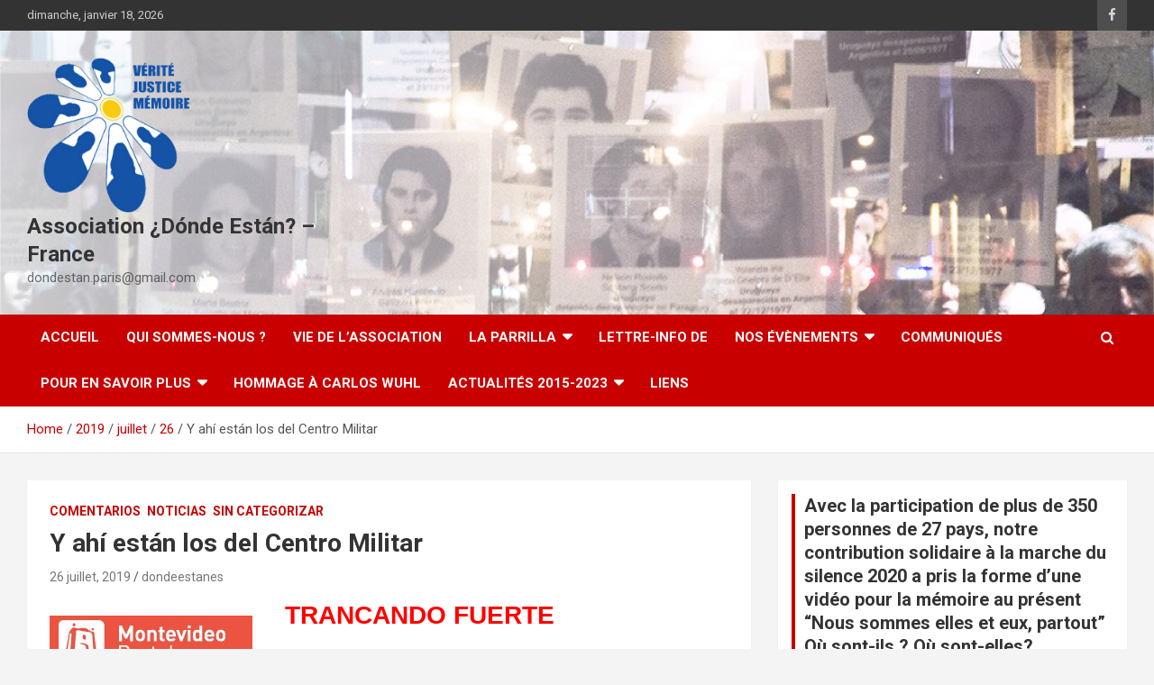

--- FILE ---
content_type: text/html; charset=UTF-8
request_url: https://donde-estan.com/2019/07/26/y-ahi-estan-los-del-centro-militar/
body_size: 11316
content:
<!doctype html>
<html lang="fr-FR">
<head>
	<meta charset="UTF-8">
	<meta name="viewport" content="width=device-width, initial-scale=1, shrink-to-fit=no">
	<link rel="profile" href="https://gmpg.org/xfn/11">

	<title>Y ahí están los del Centro Militar &#8211; Association ¿Dónde Están? – France</title>
<link rel='dns-prefetch' href='//cdn.visitorcounterplugin.com' />
<link rel='dns-prefetch' href='//fonts.googleapis.com' />
<link rel='dns-prefetch' href='//s.w.org' />
<link rel="alternate" type="application/rss+xml" title="Association ¿Dónde Están? – France &raquo; Flux" href="https://donde-estan.com/feed/" />
<link rel="alternate" type="application/rss+xml" title="Association ¿Dónde Están? – France &raquo; Flux des commentaires" href="https://donde-estan.com/comments/feed/" />
<link rel="alternate" type="application/rss+xml" title="Association ¿Dónde Están? – France &raquo; Y ahí están los del Centro Militar Flux des commentaires" href="https://donde-estan.com/2019/07/26/y-ahi-estan-los-del-centro-militar/feed/" />
		<script type="text/javascript">
			window._wpemojiSettings = {"baseUrl":"https:\/\/s.w.org\/images\/core\/emoji\/2.3\/72x72\/","ext":".png","svgUrl":"https:\/\/s.w.org\/images\/core\/emoji\/2.3\/svg\/","svgExt":".svg","source":{"concatemoji":"https:\/\/donde-estan.com\/wp-includes\/js\/wp-emoji-release.min.js?ver=4.8"}};
			!function(a,b,c){function d(a){var b,c,d,e,f=String.fromCharCode;if(!k||!k.fillText)return!1;switch(k.clearRect(0,0,j.width,j.height),k.textBaseline="top",k.font="600 32px Arial",a){case"flag":return k.fillText(f(55356,56826,55356,56819),0,0),b=j.toDataURL(),k.clearRect(0,0,j.width,j.height),k.fillText(f(55356,56826,8203,55356,56819),0,0),c=j.toDataURL(),b===c&&(k.clearRect(0,0,j.width,j.height),k.fillText(f(55356,57332,56128,56423,56128,56418,56128,56421,56128,56430,56128,56423,56128,56447),0,0),b=j.toDataURL(),k.clearRect(0,0,j.width,j.height),k.fillText(f(55356,57332,8203,56128,56423,8203,56128,56418,8203,56128,56421,8203,56128,56430,8203,56128,56423,8203,56128,56447),0,0),c=j.toDataURL(),b!==c);case"emoji4":return k.fillText(f(55358,56794,8205,9794,65039),0,0),d=j.toDataURL(),k.clearRect(0,0,j.width,j.height),k.fillText(f(55358,56794,8203,9794,65039),0,0),e=j.toDataURL(),d!==e}return!1}function e(a){var c=b.createElement("script");c.src=a,c.defer=c.type="text/javascript",b.getElementsByTagName("head")[0].appendChild(c)}var f,g,h,i,j=b.createElement("canvas"),k=j.getContext&&j.getContext("2d");for(i=Array("flag","emoji4"),c.supports={everything:!0,everythingExceptFlag:!0},h=0;h<i.length;h++)c.supports[i[h]]=d(i[h]),c.supports.everything=c.supports.everything&&c.supports[i[h]],"flag"!==i[h]&&(c.supports.everythingExceptFlag=c.supports.everythingExceptFlag&&c.supports[i[h]]);c.supports.everythingExceptFlag=c.supports.everythingExceptFlag&&!c.supports.flag,c.DOMReady=!1,c.readyCallback=function(){c.DOMReady=!0},c.supports.everything||(g=function(){c.readyCallback()},b.addEventListener?(b.addEventListener("DOMContentLoaded",g,!1),a.addEventListener("load",g,!1)):(a.attachEvent("onload",g),b.attachEvent("onreadystatechange",function(){"complete"===b.readyState&&c.readyCallback()})),f=c.source||{},f.concatemoji?e(f.concatemoji):f.wpemoji&&f.twemoji&&(e(f.twemoji),e(f.wpemoji)))}(window,document,window._wpemojiSettings);
		</script>
		<style type="text/css">
img.wp-smiley,
img.emoji {
	display: inline !important;
	border: none !important;
	box-shadow: none !important;
	height: 1em !important;
	width: 1em !important;
	margin: 0 .07em !important;
	vertical-align: -0.1em !important;
	background: none !important;
	padding: 0 !important;
}
</style>
<link rel='stylesheet' id='dashicons-css'  href='https://donde-estan.com/wp-includes/css/dashicons.min.css?ver=4.8' type='text/css' media='all' />
<link rel='stylesheet' id='wp-jquery-ui-dialog-css'  href='https://donde-estan.com/wp-includes/css/jquery-ui-dialog.min.css?ver=4.8' type='text/css' media='all' />
<link rel='stylesheet' id='wpens-style-css'  href='https://donde-estan.com/wp-content/plugins/easy-newsletter-signups//css/wpens-style.css?ver=1.0.4' type='text/css' media='all' />
<link rel='stylesheet' id='rs-plugin-settings-css'  href='https://donde-estan.com/wp-content/plugins/revslider/public/assets/css/settings.css?ver=5.1.6' type='text/css' media='all' />
<style id='rs-plugin-settings-inline-css' type='text/css'>
#rs-demo-id {}
</style>
<link rel='stylesheet' id='bootstrap-style-css'  href='https://donde-estan.com/wp-content/themes/newscard-pro/assets/library/bootstrap/css/bootstrap.min.css?ver=4.0.0' type='text/css' media='all' />
<link rel='stylesheet' id='font-awesome-style-css'  href='https://donde-estan.com/wp-content/themes/newscard-pro/assets/library/font-awesome/css/font-awesome.css?ver=4.8' type='text/css' media='all' />
<link rel='stylesheet' id='newscard-google-fonts-css'  href='//fonts.googleapis.com/css?family=Roboto%3A300%2C300i%2C400%2C400i%2C500%2C500i%2C700%2C700i&#038;ver=4.8' type='text/css' media='all' />
<link rel='stylesheet' id='owl-carousel-css'  href='https://donde-estan.com/wp-content/themes/newscard-pro/assets/library/owl-carousel/owl.carousel.min.css?ver=2.3.4' type='text/css' media='all' />
<link rel='stylesheet' id='newscard-style-css'  href='https://donde-estan.com/wp-content/themes/newscard-pro/style.css?ver=4.8' type='text/css' media='all' />
<link rel='stylesheet' id='WTVCP_custom-frontend-css'  href='https://donde-estan.com/wp-content/plugins/the-visitor-counter/assets/css/custom-frontend.css?ver=4.8' type='text/css' media='all' />
<link rel='stylesheet' id='bsf-Defaults-css'  href='https://donde-estan.com/wp-content/uploads/smile_fonts/Defaults/Defaults.css?ver=4.8' type='text/css' media='all' />
<link rel='stylesheet' id='wps-visitor-style-css'  href='https://donde-estan.com/wp-content/plugins/wps-visitor-counter/styles/css/default.css?ver=2' type='text/css' media='all' />
<script type='text/javascript' src='https://donde-estan.com/wp-includes/js/jquery/jquery.js?ver=1.12.4'></script>
<script type='text/javascript' src='https://donde-estan.com/wp-includes/js/jquery/jquery-migrate.min.js?ver=1.4.1'></script>
<script type='text/javascript'>
/* <![CDATA[ */
var WpEns = {"ajaxurl":"https:\/\/donde-estan.com\/wp-admin\/admin-ajax.php","fname_empty":"Please enter your firstname.","lname_empty":"Please enter your lastname.","email_empty":"Please enter email address.","email_valid":"Please enter valid email address."};
/* ]]> */
</script>
<script type='text/javascript' src='https://donde-estan.com/wp-content/plugins/easy-newsletter-signups//js/wpens-public.js?ver=1.0.4'></script>
<script type='text/javascript' src='https://donde-estan.com/wp-content/plugins/revslider/public/assets/js/jquery.themepunch.tools.min.js?ver=5.1.6'></script>
<script type='text/javascript' src='https://donde-estan.com/wp-content/plugins/revslider/public/assets/js/jquery.themepunch.revolution.min.js?ver=5.1.6'></script>
<!--[if lt IE 9]>
<script type='text/javascript' src='https://donde-estan.com/wp-content/themes/newscard-pro/assets/js/html5.js?ver=3.7.3'></script>
<![endif]-->
<script type='text/javascript'>
/* <![CDATA[ */
var wpspagevisit = {"ajaxurl":"https:\/\/donde-estan.com\/wp-admin\/admin-ajax.php","ajax_nonce":"28f7158ba7"};
/* ]]> */
</script>
<script type='text/javascript' src='https://donde-estan.com/wp-content/plugins/wps-visitor-counter/styles/js/custom.js?ver=1'></script>
<link rel='https://api.w.org/' href='https://donde-estan.com/wp-json/' />
<link rel="EditURI" type="application/rsd+xml" title="RSD" href="https://donde-estan.com/xmlrpc.php?rsd" />
<link rel="wlwmanifest" type="application/wlwmanifest+xml" href="https://donde-estan.com/wp-includes/wlwmanifest.xml" /> 
<link rel='prev' title='Llamado de atención de Amnistía Internacional' href='https://donde-estan.com/2019/07/25/llamado-de-atencion-de-amnistia-internacional/' />
<link rel='next' title='Uruguay y la inversiones norteamericanas' href='https://donde-estan.com/2019/07/26/uruguay-y-la-inversiones-norteamericanas/' />
<meta name="generator" content="WordPress 4.8" />
<link rel="canonical" href="https://donde-estan.com/2019/07/26/y-ahi-estan-los-del-centro-militar/" />
<link rel='shortlink' href='https://donde-estan.com/?p=18504' />
<link rel="alternate" type="application/json+oembed" href="https://donde-estan.com/wp-json/oembed/1.0/embed?url=https%3A%2F%2Fdonde-estan.com%2F2019%2F07%2F26%2Fy-ahi-estan-los-del-centro-militar%2F" />
<link rel="alternate" type="text/xml+oembed" href="https://donde-estan.com/wp-json/oembed/1.0/embed?url=https%3A%2F%2Fdonde-estan.com%2F2019%2F07%2F26%2Fy-ahi-estan-los-del-centro-militar%2F&#038;format=xml" />
<link rel="pingback" href="https://donde-estan.com/xmlrpc.php">
	<style type="text/css">
				@media (min-width: 768px) {
		/* Font Size > Site Title */
			.site-title {
				font-size: 24px;
			}
				}
			</style>

<meta name="generator" content="Powered by WPBakery Page Builder - drag and drop page builder for WordPress."/>
<!--[if lte IE 9]><link rel="stylesheet" type="text/css" href="https://donde-estan.com/wp-content/plugins/js_composer/assets/css/vc_lte_ie9.min.css" media="screen"><![endif]--><meta name="generator" content="Powered by Slider Revolution 5.1.6 - responsive, Mobile-Friendly Slider Plugin for WordPress with comfortable drag and drop interface." />
<link rel="icon" href="https://donde-estan.com/wp-content/uploads/2020/05/donde-estan-logo-150x150.png" sizes="32x32" />
<link rel="icon" href="https://donde-estan.com/wp-content/uploads/2020/05/donde-estan-logo.png" sizes="192x192" />
<link rel="apple-touch-icon-precomposed" href="https://donde-estan.com/wp-content/uploads/2020/05/donde-estan-logo.png" />
<meta name="msapplication-TileImage" content="https://donde-estan.com/wp-content/uploads/2020/05/donde-estan-logo.png" />
		<style type="text/css" id="wp-custom-css">
			/*
Puedes añadir tu propio CSS aquí.

Haz clic en el icono de ayuda de arriba para averiguar más.
*/

.navbar-brand .custom-logo-link {
	display: block;
	width: 50%;
	max-width: 180px;
}

#site-title {
font-weight: normal;
}

#site-title a {
color: #000000;
}

@media (min-width: 768px) {
#site-title {
font-size: 30px;
}
}

#site-title {
font-weight: normal;
}

#site-title a {
color: #000000;
}

@media (min-width: 768px) {
#site-title {
font-size: 30px;
}
}

		</style>
	<noscript><style type="text/css"> .wpb_animate_when_almost_visible { opacity: 1; }</style></noscript></head>

<body data-rsssl=1 class="post-template-default single single-post postid-18504 single-format-standard wp-custom-logo theme-body wpb-js-composer js-comp-ver-5.3 vc_responsive">

<div id="page" class="site">
	<a class="skip-link screen-reader-text" href="#content">Skip to content</a>
	
	<header id="masthead" class="site-header">
					<div class="info-bar infobar-links-on">
				<div class="container">
					<div class="row gutter-10">
						<div class="col col-sm contact-section">
							<div class="date">
								<ul><li>dimanche, janvier 18, 2026</li></ul>
							</div>
						</div><!-- .contact-section -->

													<div class="col-auto social-profiles order-lg-3">
								
		<ul class="clearfix">
							<li><a target="_blank" href="https://www.facebook.com/dondestanfrancia"></a></li>
					</ul>
								</div><!-- .social-profile -->
													<div class="col-md-auto infobar-links order-lg-2">
								<button class="infobar-links-menu-toggle">Responsive Menu</button>
															</div><!-- .infobar-links -->
											</div><!-- .row -->
          		</div><!-- .container -->
        	</div><!-- .infobar -->
        		<nav class="navbar navbar-expand-lg d-block">
			<div class="navbar-head navbar-bg-set header-overlay-light"  style="background-image:url('https://donde-estan.com/wp-content/uploads/2020/05/donde-estan-background.png');">
				<div class="container">
					<div class="row navbar-head-row align-items-center">
						<div class="col-lg-4">
							<div class="site-branding navbar-brand">
								<a href="https://donde-estan.com/" class="custom-logo-link" rel="home" itemprop="url"><img width="444" height="424" src="https://donde-estan.com/wp-content/uploads/2020/05/donde-estan-logo.png" class="custom-logo" alt="Association ¿Dónde Están? – France" itemprop="logo" srcset="https://donde-estan.com/wp-content/uploads/2020/05/donde-estan-logo.png 444w, https://donde-estan.com/wp-content/uploads/2020/05/donde-estan-logo-300x286.png 300w" sizes="(max-width: 444px) 100vw, 444px" /></a>									<h2 class="site-title"><a href="https://donde-estan.com/" rel="home">Association ¿Dónde Están? – France</a></h2>
																	<p class="site-description">dondestan.paris@gmail.com</p>
															</div><!-- .site-branding .navbar-brand -->
						</div>
											</div><!-- .row -->
				</div><!-- .container -->
			</div><!-- .navbar-head -->
			<div class="navigation-bar" id="sticky-navigation-bar">
				<div class="navigation-bar-top">
					<div class="container">
						<button class="navbar-toggler menu-toggle" type="button" data-toggle="collapse" data-target="#navbarCollapse" aria-controls="navbarCollapse" aria-expanded="false" aria-label="Toggle navigation"></button>
						<span class="search-toggle"></span>
					</div><!-- .container -->
					<div class="search-bar">
						<div class="container">
							<div class="search-block off">
								<form action="https://donde-estan.com/" method="get" class="search-form">
	<label class="assistive-text"> Search </label>
	<div class="input-group">
		<input type="search" value="" placeholder="Search" class="form-control s" name="s">
		<div class="input-group-prepend">
			<button class="btn btn-theme">Search</button>
		</div>
	</div>
</form><!-- .search-form -->
							</div><!-- .search-box -->
						</div><!-- .container -->
					</div><!-- .search-bar -->
				</div><!-- .navigation-bar-top -->
				<div class="navbar-main">
					<div class="container">
						<div class="collapse navbar-collapse" id="navbarCollapse">
							<div id="site-navigation" class="main-navigation nav-uppercase" role="navigation">
								<ul class="nav-menu navbar-nav d-lg-block"><li id="menu-item-39072" class="menu-item menu-item-type-custom menu-item-object-custom menu-item-home menu-item-39072"><a href="https://donde-estan.com/">Accueil</a></li>
<li id="menu-item-39325" class="menu-item menu-item-type-taxonomy menu-item-object-category menu-item-39325"><a href="https://donde-estan.com/category/qui-sommes-nous/">Qui sommes-nous ?</a></li>
<li id="menu-item-40305" class="menu-item menu-item-type-taxonomy menu-item-object-category menu-item-40305"><a href="https://donde-estan.com/category/vie-de-lassociation/">Vie de l&#8217;association</a></li>
<li id="menu-item-37850" class="menu-item menu-item-type-post_type menu-item-object-page menu-item-has-children menu-item-37850"><a href="https://donde-estan.com/la-parrilla/">LA PARRILLA</a>
<ul  class="sub-menu">
	<li id="menu-item-40103" class="menu-item menu-item-type-post_type menu-item-object-post menu-item-40103"><a href="https://donde-estan.com/2025/12/09/calendrier-des-parrillas-2026/">Calendrier des Parrillas 2026</a></li>
	<li id="menu-item-39729" class="menu-item menu-item-type-taxonomy menu-item-object-category menu-item-39729"><a href="https://donde-estan.com/category/la-parrilla-1/parrillas-traditionnelles/">Parrillas traditionnelles</a></li>
	<li id="menu-item-39728" class="menu-item menu-item-type-taxonomy menu-item-object-category menu-item-39728"><a href="https://donde-estan.com/category/la-parrilla-1/parrillas-culturelles/">Parrillas culturelles</a></li>
</ul>
</li>
<li id="menu-item-39040" class="menu-item menu-item-type-taxonomy menu-item-object-category menu-item-39040"><a href="https://donde-estan.com/category/info-de/">Lettre-Info DE</a></li>
<li id="menu-item-39644" class="menu-item menu-item-type-taxonomy menu-item-object-category menu-item-has-children menu-item-39644"><a href="https://donde-estan.com/category/nos-evenements/">Nos évènements</a>
<ul  class="sub-menu">
	<li id="menu-item-40593" class="menu-item menu-item-type-taxonomy menu-item-object-category menu-item-40593"><a href="https://donde-estan.com/category/evenements-2025/">Evènements 2025</a></li>
	<li id="menu-item-39757" class="menu-item menu-item-type-taxonomy menu-item-object-category menu-item-39757"><a href="https://donde-estan.com/category/nos-evenements/evenements-2024/">Evènements 2024</a></li>
	<li id="menu-item-39645" class="menu-item menu-item-type-taxonomy menu-item-object-category menu-item-39645"><a href="https://donde-estan.com/category/nos-evenements/50-ans/">50 ans du coup d&#8217;état -Evènements 2023</a></li>
	<li id="menu-item-39646" class="menu-item menu-item-type-taxonomy menu-item-object-category menu-item-39646"><a href="https://donde-estan.com/category/nos-evenements/hommage-louis-joinet/">Hommage à Louis Joinet</a></li>
	<li id="menu-item-37946" class="menu-item menu-item-type-post_type menu-item-object-page menu-item-37946"><a href="https://donde-estan.com/nuestras-actividades/">Evenements 2015-2022</a></li>
</ul>
</li>
<li id="menu-item-39846" class="menu-item menu-item-type-taxonomy menu-item-object-category menu-item-39846"><a href="https://donde-estan.com/category/communiques/">Communiqués</a></li>
<li id="menu-item-39982" class="menu-item menu-item-type-post_type menu-item-object-page menu-item-has-children menu-item-39982"><a href="https://donde-estan.com/quelques-reperes-chronologiques-de-lhistoire-recente-en-uruguay/">Pour en savoir plus</a>
<ul  class="sub-menu">
	<li id="menu-item-40310" class="menu-item menu-item-type-post_type menu-item-object-page menu-item-40310"><a href="https://donde-estan.com/quelques-reperes-chronologiques-de-lhistoire-recente-en-uruguay-2/">Repères chronologiques</a></li>
	<li id="menu-item-39732" class="menu-item menu-item-type-taxonomy menu-item-object-category menu-item-39732"><a href="https://donde-estan.com/category/presse-en-francais/">Presse en Français</a></li>
	<li id="menu-item-40722" class="menu-item menu-item-type-taxonomy menu-item-object-category menu-item-40722"><a href="https://donde-estan.com/category/arts-memoire/">Arts et mémoire</a></li>
	<li id="menu-item-37847" class="menu-item menu-item-type-post_type menu-item-object-page menu-item-37847"><a href="https://donde-estan.com/seccion-de-bibliografia-sobre-la-dictadura-1973-1985/">Bibliographie dictature 1973-1985</a></li>
</ul>
</li>
<li id="menu-item-39328" class="menu-item menu-item-type-post_type menu-item-object-post menu-item-39328"><a href="https://donde-estan.com/2024/04/11/carlos-wuhl/">Hommage à Carlos Wuhl</a></li>
<li id="menu-item-1181" class="menu-item menu-item-type-taxonomy menu-item-object-category current-post-ancestor current-menu-parent current-post-parent menu-item-has-children menu-item-1181"><a href="https://donde-estan.com/category/noticias/">Actualités 2015-2023</a>
<ul  class="sub-menu">
	<li id="menu-item-37851" class="menu-item menu-item-type-taxonomy menu-item-object-category current-post-ancestor current-menu-parent current-post-parent menu-item-37851"><a href="https://donde-estan.com/category/comentarios/">COMENTARIOS</a></li>
	<li id="menu-item-1179" class="menu-item menu-item-type-taxonomy menu-item-object-category menu-item-1179"><a href="https://donde-estan.com/category/comunicados/">COMUNICADOS</a></li>
	<li id="menu-item-37852" class="menu-item menu-item-type-taxonomy menu-item-object-category menu-item-37852"><a href="https://donde-estan.com/category/de-la-historia/">DE LA HISTORIA</a></li>
	<li id="menu-item-1180" class="menu-item menu-item-type-taxonomy menu-item-object-category menu-item-1180"><a href="https://donde-estan.com/category/documentos/">DOCUMENTOS</a></li>
	<li id="menu-item-1182" class="menu-item menu-item-type-taxonomy menu-item-object-category menu-item-1182"><a href="https://donde-estan.com/category/testimonios/">TESTIMONIOS</a></li>
</ul>
</li>
<li id="menu-item-37848" class="menu-item menu-item-type-post_type menu-item-object-page menu-item-37848"><a href="https://donde-estan.com/enlaces/">Liens</a></li>
</ul>							</div><!-- #site-navigation .main-navigation -->
						</div><!-- .navbar-collapse -->
						<div class="nav-search">
							<span class="search-toggle"></span>
						</div><!-- .nav-search -->
					</div><!-- .container -->
				</div><!-- .navbar-main -->
			</div><!-- .navigation-bar -->
		</nav><!-- .navbar -->

		
		
					<div id="breadcrumb">
				<div class="container">
					<div role="navigation" aria-label="Breadcrumbs" class="breadcrumb-trail breadcrumbs" itemprop="breadcrumb"><ul class="trail-items" itemscope itemtype="http://schema.org/BreadcrumbList"><meta name="numberOfItems" content="5" /><meta name="itemListOrder" content="Ascending" /><li itemprop="itemListElement" itemscope itemtype="http://schema.org/ListItem" class="trail-item trail-begin"><a href="https://donde-estan.com/" rel="home" itemprop="item"><span itemprop="name">Home</span></a><meta itemprop="position" content="1" /></li><li itemprop="itemListElement" itemscope itemtype="http://schema.org/ListItem" class="trail-item"><a href="https://donde-estan.com/2019/" itemprop="item"><span itemprop="name">2019</span></a><meta itemprop="position" content="2" /></li><li itemprop="itemListElement" itemscope itemtype="http://schema.org/ListItem" class="trail-item"><a href="https://donde-estan.com/2019/07/" itemprop="item"><span itemprop="name">juillet</span></a><meta itemprop="position" content="3" /></li><li itemprop="itemListElement" itemscope itemtype="http://schema.org/ListItem" class="trail-item"><a href="https://donde-estan.com/2019/07/26/" itemprop="item"><span itemprop="name">26</span></a><meta itemprop="position" content="4" /></li><li itemprop="itemListElement" itemscope itemtype="http://schema.org/ListItem" class="trail-item trail-end"><span itemprop="name">Y ahí están los del Centro Militar</span><meta itemprop="position" content="5" /></li></ul></div>				</div>
			</div><!-- .breadcrumb -->
			</header><!-- #masthead -->
	<div id="content" class="site-content ">
		<div class="container">
							<div class="row justify-content-center site-content-row">
			<div id="primary" class="col-lg-8 content-area">		<main id="main" class="site-main">

				<div class="post-18504 post type-post status-publish format-standard hentry category-comentarios category-noticias category-sin-categorizar">

		
			<div class="entry-meta category-meta">
				<div class="cat-links">
				<a class="cat-links-5" href="https://donde-estan.com/category/comentarios/">Comentarios</a>
			
				<a class="cat-links-3" href="https://donde-estan.com/category/noticias/">Noticias</a>
			
				<a class="cat-links-1" href="https://donde-estan.com/category/sin-categorizar/">Sin categorizar</a>
			</div>
			</div><!-- .entry-meta -->

		
					<header class="entry-header">
				<h1 class="entry-title">Y ahí están los del Centro Militar</h1>
									<div class="entry-meta">
						<div class="date"><a href="https://donde-estan.com/2019/07/26/y-ahi-estan-los-del-centro-militar/" title="Y ahí están los del Centro Militar">26 juillet, 2019</a> </div> <div class="by-author vcard author"><a href="https://donde-estan.com/author/dondeestanes/">dondeestanes</a> </div>											</div><!-- .entry-meta -->
								</header>
		
			<div class="entry-content">
				<p><img class="size-full wp-image-16724 alignleft" src="https://donde-estan.com/wp-content/uploads/2019/04/logoportal.gif" alt="" width="225" height="61" /><span style="font-family: arial, helvetica, sans-serif; font-size: 28px; color: #ff0000;">  <strong>TRANCANDO FUERTE</strong></span></p>
<p style="text-align: center;"><span style="font-family: impact, sans-serif; font-size: 60px; color: #800000;">Centro Militar considera </span></p>
<p style="text-align: center;"><span style="font-family: impact, sans-serif; font-size: 60px; color: #800000;">“deplorable” e “irresponsable” </span></p>
<p style="text-align: center;"><span style="font-family: impact, sans-serif; font-size: 60px; color: #800000;">reforma de la Ley Orgánica Militar</span></p>
<p><img class="size-large wp-image-18507 aligncenter" src="https://donde-estan.com/wp-content/uploads/2019/07/centromilitar-1024x561.jpg" alt="" width="1024" height="561" srcset="https://donde-estan.com/wp-content/uploads/2019/07/centromilitar-1024x561.jpg 1024w, https://donde-estan.com/wp-content/uploads/2019/07/centromilitar-300x164.jpg 300w, https://donde-estan.com/wp-content/uploads/2019/07/centromilitar-768x421.jpg 768w, https://donde-estan.com/wp-content/uploads/2019/07/centromilitar-600x329.jpg 600w" sizes="(max-width: 1024px) 100vw, 1024px" /></p>
<p><span style="font-family: 'arial black', sans-serif; font-size: 24px; color: #808080;"><strong>“Es una muestra notoria del desconocimiento de la realidad profesional del factor militar que domina a este gobierno y a sus ocasionales socios políticos”, señalaron en un comunicado.</strong></span></p>
<p><span style="font-family: 'arial black', sans-serif; font-size: 12px;"><strong>25.07.2019 </strong></span></p>
<p><span style="font-family: arial, helvetica, sans-serif; font-size: 20px;"><a href="https://www.montevideo.com.uy/Noticias/Con-los-votos-del-Frente-Amplio-y-el-PI-se-aprobo-la-reforma-de-la-ley-organica-militar-uc724425">En la jornada del pasado martes 16 de julio, el Senado sancionó la ley orgánica militar con los votos del Frente Amplio y el Partido Independiente, y de esta forma se modificó el viejo texto, que regía desde 1974.<br />
 </a></span></p>
<p><span style="font-family: arial, helvetica, sans-serif; font-size: 20px;">La nueva ley, que deberá ser promulgada por el Poder Ejecutivo, deroga la &#8220;obediencia debida&#8221;, por lo que los militares no estarán &#8220;obligados&#8221; a seguir órdenes que estén por fuera de la ley y la Constitución.</span></p>
<p><span style="font-family: arial, helvetica, sans-serif; font-size: 20px;">A través de un comunicado emitido en la mañana de este jueves la Comisión Directiva del Centro Militar entiende que el texto de la Ley Orgánica de las Fuerzas Armadas &#8220;es una muestra notoria del desconocimiento de la realidad profesional del factor militar que domina a este gobierno y a sus ocasionales socios políticos&#8221;.</span></p>
<p><span style="font-family: arial, helvetica, sans-serif; font-size: 20px;">&#8220;El contenido de esa pieza presenta graves inconsistencias y favorece la generación de problemas sin innovar positivamente en ningún aspecto medular&#8221;, agrega el texto.</span></p>
<p><span style="font-family: arial, helvetica, sans-serif; font-size: 20px;">Desde el Centro Militar consideran que en la redacción de la ley &#8220;prevalecieron más los prejuicios, la ignorancia de la realidad y en algunos casos un espíritu de encono hacia las Fuerzas Armadas, que una sincera voluntad de establecer pautas imparciales para fijar seriamente el encuadre y el normal desenvolvimiento de las tareas inherentes a la esfera militar&#8221;.</span></p>
<p><span style="font-family: arial, helvetica, sans-serif; font-size: 20px;">El Centro Militar espera &#8220;que se promueva cuanto antes la revisión crítica de esta ley con vistas a derogarla, y permitir un tratamiento que debe contar necesariamente con el concurso de las consideraciones técnico-profesionales de las propias Fuerzas Armadas&#8221;.</span></p>
<p><span style="font-family: arial, helvetica, sans-serif; font-size: 20px;">Además, llevan a cabo una crítica de varios puntos y artículos que fueron modificados.</span></p>
<p><span style="font-family: arial, helvetica, sans-serif; font-size: 20px;">En primer lugar, con respecto al ascenso solo por vacantes reales (art. 96), consideran que &#8220;producirá un envejecimiento en los diferentes grados. Se disminuye notoriamente la necesaria movilidad ascendente, lo que repercute también en las previsiones que deben realizar las Escuelas de Formación de Oficiales para el ingreso de alumnos&#8221;.</span></p>
<p><span style="font-family: arial, helvetica, sans-serif; font-size: 20px;">Por otra parte, creen que &#8220;podría llevar a la baja del militar (despido), por causas ajenas a su voluntad, por ejemplo, por permanecer en su grado más allá del tiempo máximo de permanencia en el mismo, según se indica en el art. 109 del proyecto&#8221;.</span></p>
<p><span style="font-family: arial, helvetica, sans-serif; font-size: 20px;">Con respecto a la afectación del régimen sancionatorio, señalan que &#8220;las sanciones disciplinarias son un acto del servicio para reafirmar la disciplina&#8221;.</span></p>
<p><span style="font-family: arial, helvetica, sans-serif; font-size: 20px;">&#8220;El mismo art. 128, más adelante, establece que por la naturaleza de los hechos o de la entidad de la sanción, corresponde conferir la oportunidad de presentar sus descargos y articular su defensa en forma previa a la eventual sanción&#8221;, añade el texto.</span></p>
<p><span style="font-family: arial, helvetica, sans-serif; font-size: 20px;">Según el Centro Militar ambos conceptos &#8220;se encuentran en contradicción porque en el ámbito de las faltas, estas deben ser sancionadas de inmediato, mientras que la evaluación de su gravedad para indicar el alcance de la sanción es una instancia posterior&#8221;.</span></p>
<p><span style="font-family: arial, helvetica, sans-serif; font-size: 20px;">Por otro lado, sobre la eliminación de los Tribunales de Honor (art. 145) y creación de Tribunales de Ética y Conducta Militar (art. 149) consideran que &#8220;carece de justificación sustentable&#8221;.</span></p>
<p><span style="font-family: arial, helvetica, sans-serif; font-size: 20px;">&#8220;La Constitución de la Republica establece a texto expreso en su artículo 7, el derecho de sus habitantes a ser protegidos en su honor, entre otras condiciones sustantivas como la vida, la libertad, la seguridad, el trabajo y la propiedad&#8221;, explican desde el Centro Militar.</span></p>
<p><span style="font-family: arial, helvetica, sans-serif; font-size: 20px;">Además, desde el Centro Militar consideran que dichas modificaciones ocurren &#8220;en instancias de año electoral&#8221;, donde &#8220;el apuro por aprobar este mal texto pudo más que el sentido de responsabilidad institucional que debería prevalecer a la hora de tratar asuntos, que, por su índole y gravitación, no pueden ser considerados como meras prendas de la propaganda política&#8221;.</span></p>
<p><span style="font-family: arial, helvetica, sans-serif; font-size: 20px;">&#8220;Deploramos por irresponsable, y por fuera de tono y de lugar, esta errónea desviación de los deberes institucionales en los que ha incurrido la momentánea mayoría del Parlamento&#8221;, agregaron.</span></p>
<p><span style="font-family: arial, helvetica, sans-serif; font-size: 20px;">Por último, creen que &#8220;el país debe superar si verdaderamente quiere avanzar y no postrarse en los pleitos y revanchismos del pasado&#8221;.</span></p>
<p><span style="font-family: arial, helvetica, sans-serif; font-size: 20px;">Montevideo Portal</span></p>
<p>&nbsp;</p>
			</div><!-- .entry-content -->

			</div><!-- .post-18504 -->

	<nav class="navigation post-navigation" role="navigation">
		<h2 class="screen-reader-text">Navigation de l’article</h2>
		<div class="nav-links"><div class="nav-previous"><a href="https://donde-estan.com/2019/07/25/llamado-de-atencion-de-amnistia-internacional/" rel="prev">Llamado de atención de Amnistía Internacional</a></div><div class="nav-next"><a href="https://donde-estan.com/2019/07/26/uruguay-y-la-inversiones-norteamericanas/" rel="next">Uruguay y la inversiones norteamericanas</a></div></div>
	</nav>
<div id="comments" class="comments-area">

		<div id="respond" class="comment-respond">
		<h3 id="reply-title" class="comment-reply-title">Laisser un commentaire <small><a rel="nofollow" id="cancel-comment-reply-link" href="/2019/07/26/y-ahi-estan-los-del-centro-militar/#respond" style="display:none;">Annuler la réponse.</a></small></h3>			<form action="https://donde-estan.com/wp-comments-post.php" method="post" id="commentform" class="comment-form" novalidate>
				<p class="comment-notes"><span id="email-notes">Votre adresse de messagerie ne sera pas publiée.</span> Les champs obligatoires sont indiqués avec <span class="required">*</span></p><p class="comment-form-comment"><label for="comment">Commentaire</label> <textarea id="comment" name="comment" cols="45" rows="8" maxlength="65525" aria-required="true" required="required"></textarea></p><p class="comment-form-author"><label for="author">Nom <span class="required">*</span></label> <input id="author" name="author" type="text" value="" size="30" maxlength="245" aria-required='true' required='required' /></p>
<p class="comment-form-email"><label for="email">Adresse de messagerie <span class="required">*</span></label> <input id="email" name="email" type="email" value="" size="30" maxlength="100" aria-describedby="email-notes" aria-required='true' required='required' /></p>
<p class="comment-form-url"><label for="url">Site web</label> <input id="url" name="url" type="url" value="" size="30" maxlength="200" /></p>
<p class="form-submit"><input name="submit" type="submit" id="submit" class="submit" value="Laisser un commentaire" /> <input type='hidden' name='comment_post_ID' value='18504' id='comment_post_ID' />
<input type='hidden' name='comment_parent' id='comment_parent' value='0' />
</p><p style="display: none;"><input type="hidden" id="akismet_comment_nonce" name="akismet_comment_nonce" value="cb7363122e" /></p><input type="hidden" id="ak_js" name="ak_js" value="8"/><textarea name="ak_hp_textarea" cols="45" rows="8" maxlength="100" style="display: none !important;"></textarea>			</form>
			</div><!-- #respond -->
	<p class="akismet_comment_form_privacy_notice">Ce site utilise Akismet pour réduire les indésirables. <a href="https://akismet.com/privacy/" target="_blank" rel="nofollow noopener">En savoir plus sur comment les données de vos commentaires sont utilisées</a>.</p>
</div><!-- #comments -->

		</main><!-- #main -->
	</div><!-- #primary -->


<aside id="secondary" class="col-lg-4 widget-area" role="complementary">
	<div class="sticky-sidebar">
		<section id="media_video-4" class="widget widget_media_video"><h3 class="widget-title">Avec la participation de plus de 350 personnes de 27 pays, notre contribution solidaire à la marche du silence 2020 a pris la forme d&#8217;une vidéo pour la mémoire au présent &#8220;Nous sommes elles et eux, partout&#8221; Où sont-ils ? Où sont-elles? #marchadelsilencio2020 #marchadelsilenciopresente #entodosladossomosellos</h3><div style="width:100%;" class="wp-video"><!--[if lt IE 9]><script>document.createElement('video');</script><![endif]-->
<video class="wp-video-shortcode" id="video-18504-1" preload="metadata" controls="controls"><source type="video/youtube" src="https://youtu.be/vs-zRkGejBE?loop=0&#038;_=1" /><a href="https://youtu.be/vs-zRkGejBE?loop=0">https://youtu.be/vs-zRkGejBE?loop=0</a></video></div></section><section id="archives-3" class="widget widget_archive"><h3 class="widget-title">Archives</h3>		<label class="screen-reader-text" for="archives-dropdown-3">Archives</label>
		<select id="archives-dropdown-3" name="archive-dropdown" onchange='document.location.href=this.options[this.selectedIndex].value;'>
			
			<option value="">Sélectionner un mois</option>
				<option value='https://donde-estan.com/2026/01/'> janvier 2026 &nbsp;(5)</option>
	<option value='https://donde-estan.com/2025/12/'> décembre 2025 &nbsp;(8)</option>
	<option value='https://donde-estan.com/2025/11/'> novembre 2025 &nbsp;(5)</option>
	<option value='https://donde-estan.com/2025/10/'> octobre 2025 &nbsp;(2)</option>
	<option value='https://donde-estan.com/2025/09/'> septembre 2025 &nbsp;(5)</option>
	<option value='https://donde-estan.com/2025/08/'> août 2025 &nbsp;(6)</option>
	<option value='https://donde-estan.com/2025/07/'> juillet 2025 &nbsp;(1)</option>
	<option value='https://donde-estan.com/2025/06/'> juin 2025 &nbsp;(3)</option>
	<option value='https://donde-estan.com/2025/05/'> mai 2025 &nbsp;(8)</option>
	<option value='https://donde-estan.com/2025/04/'> avril 2025 &nbsp;(5)</option>
	<option value='https://donde-estan.com/2025/03/'> mars 2025 &nbsp;(8)</option>
	<option value='https://donde-estan.com/2025/02/'> février 2025 &nbsp;(2)</option>
	<option value='https://donde-estan.com/2025/01/'> janvier 2025 &nbsp;(4)</option>
	<option value='https://donde-estan.com/2024/12/'> décembre 2024 &nbsp;(2)</option>
	<option value='https://donde-estan.com/2024/11/'> novembre 2024 &nbsp;(5)</option>
	<option value='https://donde-estan.com/2024/10/'> octobre 2024 &nbsp;(3)</option>
	<option value='https://donde-estan.com/2024/09/'> septembre 2024 &nbsp;(6)</option>
	<option value='https://donde-estan.com/2024/08/'> août 2024 &nbsp;(1)</option>
	<option value='https://donde-estan.com/2024/07/'> juillet 2024 &nbsp;(1)</option>
	<option value='https://donde-estan.com/2024/06/'> juin 2024 &nbsp;(1)</option>
	<option value='https://donde-estan.com/2024/05/'> mai 2024 &nbsp;(6)</option>
	<option value='https://donde-estan.com/2024/04/'> avril 2024 &nbsp;(5)</option>
	<option value='https://donde-estan.com/2024/03/'> mars 2024 &nbsp;(1)</option>
	<option value='https://donde-estan.com/2024/01/'> janvier 2024 &nbsp;(1)</option>
	<option value='https://donde-estan.com/2023/11/'> novembre 2023 &nbsp;(2)</option>
	<option value='https://donde-estan.com/2023/10/'> octobre 2023 &nbsp;(4)</option>
	<option value='https://donde-estan.com/2023/09/'> septembre 2023 &nbsp;(2)</option>
	<option value='https://donde-estan.com/2023/08/'> août 2023 &nbsp;(2)</option>
	<option value='https://donde-estan.com/2023/07/'> juillet 2023 &nbsp;(3)</option>
	<option value='https://donde-estan.com/2023/06/'> juin 2023 &nbsp;(9)</option>
	<option value='https://donde-estan.com/2023/05/'> mai 2023 &nbsp;(3)</option>
	<option value='https://donde-estan.com/2023/04/'> avril 2023 &nbsp;(2)</option>
	<option value='https://donde-estan.com/2023/03/'> mars 2023 &nbsp;(3)</option>
	<option value='https://donde-estan.com/2023/02/'> février 2023 &nbsp;(3)</option>
	<option value='https://donde-estan.com/2023/01/'> janvier 2023 &nbsp;(1)</option>
	<option value='https://donde-estan.com/2022/12/'> décembre 2022 &nbsp;(1)</option>
	<option value='https://donde-estan.com/2022/11/'> novembre 2022 &nbsp;(4)</option>
	<option value='https://donde-estan.com/2022/10/'> octobre 2022 &nbsp;(1)</option>
	<option value='https://donde-estan.com/2022/09/'> septembre 2022 &nbsp;(1)</option>
	<option value='https://donde-estan.com/2022/08/'> août 2022 &nbsp;(1)</option>
	<option value='https://donde-estan.com/2022/07/'> juillet 2022 &nbsp;(35)</option>
	<option value='https://donde-estan.com/2022/06/'> juin 2022 &nbsp;(28)</option>
	<option value='https://donde-estan.com/2022/05/'> mai 2022 &nbsp;(29)</option>
	<option value='https://donde-estan.com/2022/04/'> avril 2022 &nbsp;(24)</option>
	<option value='https://donde-estan.com/2022/03/'> mars 2022 &nbsp;(36)</option>
	<option value='https://donde-estan.com/2022/02/'> février 2022 &nbsp;(33)</option>
	<option value='https://donde-estan.com/2022/01/'> janvier 2022 &nbsp;(35)</option>
	<option value='https://donde-estan.com/2021/12/'> décembre 2021 &nbsp;(43)</option>
	<option value='https://donde-estan.com/2021/11/'> novembre 2021 &nbsp;(41)</option>
	<option value='https://donde-estan.com/2021/10/'> octobre 2021 &nbsp;(36)</option>
	<option value='https://donde-estan.com/2021/09/'> septembre 2021 &nbsp;(21)</option>
	<option value='https://donde-estan.com/2021/08/'> août 2021 &nbsp;(45)</option>
	<option value='https://donde-estan.com/2021/07/'> juillet 2021 &nbsp;(50)</option>
	<option value='https://donde-estan.com/2021/06/'> juin 2021 &nbsp;(31)</option>
	<option value='https://donde-estan.com/2021/05/'> mai 2021 &nbsp;(43)</option>
	<option value='https://donde-estan.com/2021/04/'> avril 2021 &nbsp;(32)</option>
	<option value='https://donde-estan.com/2021/03/'> mars 2021 &nbsp;(6)</option>
	<option value='https://donde-estan.com/2021/02/'> février 2021 &nbsp;(3)</option>
	<option value='https://donde-estan.com/2021/01/'> janvier 2021 &nbsp;(7)</option>
	<option value='https://donde-estan.com/2020/12/'> décembre 2020 &nbsp;(22)</option>
	<option value='https://donde-estan.com/2020/11/'> novembre 2020 &nbsp;(41)</option>
	<option value='https://donde-estan.com/2020/10/'> octobre 2020 &nbsp;(59)</option>
	<option value='https://donde-estan.com/2020/09/'> septembre 2020 &nbsp;(45)</option>
	<option value='https://donde-estan.com/2020/08/'> août 2020 &nbsp;(55)</option>
	<option value='https://donde-estan.com/2020/07/'> juillet 2020 &nbsp;(48)</option>
	<option value='https://donde-estan.com/2020/06/'> juin 2020 &nbsp;(61)</option>
	<option value='https://donde-estan.com/2020/05/'> mai 2020 &nbsp;(65)</option>
	<option value='https://donde-estan.com/2020/04/'> avril 2020 &nbsp;(44)</option>
	<option value='https://donde-estan.com/2020/03/'> mars 2020 &nbsp;(38)</option>
	<option value='https://donde-estan.com/2020/02/'> février 2020 &nbsp;(50)</option>
	<option value='https://donde-estan.com/2020/01/'> janvier 2020 &nbsp;(44)</option>
	<option value='https://donde-estan.com/2019/12/'> décembre 2019 &nbsp;(34)</option>
	<option value='https://donde-estan.com/2019/11/'> novembre 2019 &nbsp;(18)</option>
	<option value='https://donde-estan.com/2019/10/'> octobre 2019 &nbsp;(24)</option>
	<option value='https://donde-estan.com/2019/09/'> septembre 2019 &nbsp;(22)</option>
	<option value='https://donde-estan.com/2019/08/'> août 2019 &nbsp;(22)</option>
	<option value='https://donde-estan.com/2019/07/'> juillet 2019 &nbsp;(38)</option>
	<option value='https://donde-estan.com/2019/06/'> juin 2019 &nbsp;(29)</option>
	<option value='https://donde-estan.com/2019/05/'> mai 2019 &nbsp;(45)</option>
	<option value='https://donde-estan.com/2019/04/'> avril 2019 &nbsp;(30)</option>
	<option value='https://donde-estan.com/2019/03/'> mars 2019 &nbsp;(39)</option>
	<option value='https://donde-estan.com/2019/02/'> février 2019 &nbsp;(19)</option>
	<option value='https://donde-estan.com/2019/01/'> janvier 2019 &nbsp;(22)</option>
	<option value='https://donde-estan.com/2018/12/'> décembre 2018 &nbsp;(32)</option>
	<option value='https://donde-estan.com/2018/11/'> novembre 2018 &nbsp;(39)</option>
	<option value='https://donde-estan.com/2018/10/'> octobre 2018 &nbsp;(35)</option>
	<option value='https://donde-estan.com/2018/09/'> septembre 2018 &nbsp;(35)</option>
	<option value='https://donde-estan.com/2018/08/'> août 2018 &nbsp;(36)</option>
	<option value='https://donde-estan.com/2018/07/'> juillet 2018 &nbsp;(34)</option>
	<option value='https://donde-estan.com/2018/06/'> juin 2018 &nbsp;(37)</option>
	<option value='https://donde-estan.com/2018/05/'> mai 2018 &nbsp;(39)</option>
	<option value='https://donde-estan.com/2018/04/'> avril 2018 &nbsp;(34)</option>
	<option value='https://donde-estan.com/2018/03/'> mars 2018 &nbsp;(46)</option>
	<option value='https://donde-estan.com/2018/02/'> février 2018 &nbsp;(32)</option>
	<option value='https://donde-estan.com/2018/01/'> janvier 2018 &nbsp;(23)</option>
	<option value='https://donde-estan.com/2017/12/'> décembre 2017 &nbsp;(31)</option>
	<option value='https://donde-estan.com/2017/11/'> novembre 2017 &nbsp;(41)</option>
	<option value='https://donde-estan.com/2017/10/'> octobre 2017 &nbsp;(48)</option>
	<option value='https://donde-estan.com/2017/09/'> septembre 2017 &nbsp;(49)</option>
	<option value='https://donde-estan.com/2017/08/'> août 2017 &nbsp;(49)</option>
	<option value='https://donde-estan.com/2017/07/'> juillet 2017 &nbsp;(36)</option>
	<option value='https://donde-estan.com/2017/06/'> juin 2017 &nbsp;(49)</option>
	<option value='https://donde-estan.com/2017/05/'> mai 2017 &nbsp;(44)</option>
	<option value='https://donde-estan.com/2017/04/'> avril 2017 &nbsp;(31)</option>
	<option value='https://donde-estan.com/2017/03/'> mars 2017 &nbsp;(32)</option>
	<option value='https://donde-estan.com/2017/02/'> février 2017 &nbsp;(42)</option>
	<option value='https://donde-estan.com/2017/01/'> janvier 2017 &nbsp;(36)</option>
	<option value='https://donde-estan.com/2016/12/'> décembre 2016 &nbsp;(57)</option>
	<option value='https://donde-estan.com/2016/11/'> novembre 2016 &nbsp;(39)</option>
	<option value='https://donde-estan.com/2016/10/'> octobre 2016 &nbsp;(51)</option>
	<option value='https://donde-estan.com/2016/09/'> septembre 2016 &nbsp;(42)</option>
	<option value='https://donde-estan.com/2016/08/'> août 2016 &nbsp;(49)</option>
	<option value='https://donde-estan.com/2016/07/'> juillet 2016 &nbsp;(38)</option>
	<option value='https://donde-estan.com/2016/06/'> juin 2016 &nbsp;(41)</option>
	<option value='https://donde-estan.com/2016/05/'> mai 2016 &nbsp;(48)</option>
	<option value='https://donde-estan.com/2016/04/'> avril 2016 &nbsp;(44)</option>
	<option value='https://donde-estan.com/2016/03/'> mars 2016 &nbsp;(51)</option>
	<option value='https://donde-estan.com/2016/02/'> février 2016 &nbsp;(68)</option>
	<option value='https://donde-estan.com/2016/01/'> janvier 2016 &nbsp;(48)</option>
	<option value='https://donde-estan.com/2015/12/'> décembre 2015 &nbsp;(14)</option>
	<option value='https://donde-estan.com/2015/09/'> septembre 2015 &nbsp;(1)</option>
	<option value='https://donde-estan.com/2015/05/'> mai 2015 &nbsp;(1)</option>

		</select>
		</section><section id="text-6" class="widget widget_text">			<div class="textwidget"><p>En savoir plus sur notre page <a href="https://www.facebook.com/dondestanfrancia" target="_blank" rel="noopener">Facebook</a></p>
<p><em>Merci de liker et de partager pour contribuer à la lutte✊</em></p>
</div>
		</section>	
	
		

	
		
										
	
				
			
	<div id='mvcwid'style='text-align: center; color: #000000;'><h3 class='wps_visitor_title'>Visitantes</h3><div id="wpsvccount"><img src='https://donde-estan.com/wp-content/plugins/wps-visitor-counter/styles/image/crochet/2.gif' alt='2'><img src='https://donde-estan.com/wp-content/plugins/wps-visitor-counter/styles/image/crochet/6.gif' alt='6'><img src='https://donde-estan.com/wp-content/plugins/wps-visitor-counter/styles/image/crochet/1.gif' alt='1'><img src='https://donde-estan.com/wp-content/plugins/wps-visitor-counter/styles/image/crochet/5.gif' alt='5'><img src='https://donde-estan.com/wp-content/plugins/wps-visitor-counter/styles/image/crochet/5.gif' alt='5'><img src='https://donde-estan.com/wp-content/plugins/wps-visitor-counter/styles/image/crochet/7.gif' alt='7'></div>
	<div id="wpsvctable"></div></div>	</div><!-- .sticky-sidebar -->
</aside><!-- #secondary -->
					</div><!-- row -->
		</div><!-- .container -->
	</div><!-- #content .site-content-->
			<footer id="colophon" class="site-footer" role="contentinfo">
			
			
							<div class="site-info">
					<div class="container">
						<div class="row">
															<div class="col-12 ml-auto">
									<div class="social-profiles">
										
		<ul class="clearfix">
							<li><a target="_blank" href="https://www.facebook.com/dondestanfrancia"></a></li>
					</ul>
										</div>
								</div>
															<div class="copyright col-12">
																			<div class="theme-link">
											Copyright &copy; 2026 <a href="https://donde-estan.com/" title="Association ¿Dónde Están? – France" >Association ¿Dónde Están? – France</a></div>										<div class="custom-content">
											Desarollado por TIMMPI.										</div><!-- .custom-content -->
																	</div><!-- .copyright -->
													</div><!-- .row -->
					</div><!-- .container -->
				</div><!-- .site-info -->
					</footer><!-- #colophon -->
		<div class="back-to-top"><a title="Go to Top" href="#masthead"></a></div>
</div><!-- #page -->

<link rel='stylesheet' id='mediaelement-css'  href='https://donde-estan.com/wp-includes/js/mediaelement/mediaelementplayer.min.css?ver=2.22.0' type='text/css' media='all' />
<link rel='stylesheet' id='wp-mediaelement-css'  href='https://donde-estan.com/wp-includes/js/mediaelement/wp-mediaelement.min.css?ver=4.8' type='text/css' media='all' />
<script type='text/javascript' src='https://donde-estan.com/wp-includes/js/jquery/ui/core.min.js?ver=1.11.4'></script>
<script type='text/javascript' src='https://donde-estan.com/wp-includes/js/jquery/ui/widget.min.js?ver=1.11.4'></script>
<script type='text/javascript' src='https://donde-estan.com/wp-includes/js/jquery/ui/mouse.min.js?ver=1.11.4'></script>
<script type='text/javascript' src='https://donde-estan.com/wp-includes/js/jquery/ui/resizable.min.js?ver=1.11.4'></script>
<script type='text/javascript' src='https://donde-estan.com/wp-includes/js/jquery/ui/draggable.min.js?ver=1.11.4'></script>
<script type='text/javascript' src='https://donde-estan.com/wp-includes/js/jquery/ui/button.min.js?ver=1.11.4'></script>
<script type='text/javascript' src='https://donde-estan.com/wp-includes/js/jquery/ui/position.min.js?ver=1.11.4'></script>
<script type='text/javascript' src='https://donde-estan.com/wp-includes/js/jquery/ui/dialog.min.js?ver=1.11.4'></script>
<script type='text/javascript' src='https://donde-estan.com/wp-includes/js/wpdialog.min.js?ver=4.8'></script>
<script type='text/javascript' defer="defer" src='//cdn.visitorcounterplugin.com/?product=visitorcounterplugin&#038;version=1768724945&#038;ver=4.8'></script>
<script type='text/javascript' src='https://donde-estan.com/wp-content/themes/newscard-pro/assets/library/bootstrap/js/popper.min.js?ver=1.12.9'></script>
<script type='text/javascript' src='https://donde-estan.com/wp-content/themes/newscard-pro/assets/library/bootstrap/js/bootstrap.min.js?ver=4.0.0'></script>
<script type='text/javascript' src='https://donde-estan.com/wp-content/themes/newscard-pro/assets/library/owl-carousel/owl.carousel.min.js?ver=2.3.4'></script>
<script type='text/javascript' src='https://donde-estan.com/wp-content/themes/newscard-pro/assets/library/owl-carousel/owl.carousel-settings.js?ver=4.8'></script>
<script type='text/javascript' src='https://donde-estan.com/wp-content/themes/newscard-pro/assets/library/matchHeight/jquery.matchHeight-min.js?ver=0.7.2'></script>
<script type='text/javascript' src='https://donde-estan.com/wp-content/themes/newscard-pro/assets/library/matchHeight/jquery.matchHeight-settings.js?ver=4.8'></script>
<script type='text/javascript' src='https://donde-estan.com/wp-content/themes/newscard-pro/assets/js/skip-link-focus-fix.js?ver=20151215'></script>
<script type='text/javascript' src='https://donde-estan.com/wp-includes/js/comment-reply.min.js?ver=4.8'></script>
<script type='text/javascript' src='https://donde-estan.com/wp-content/themes/newscard-pro/assets/library/sticky/jquery.sticky.js?ver=1.0.4'></script>
<script type='text/javascript' src='https://donde-estan.com/wp-content/themes/newscard-pro/assets/library/sticky/jquery.sticky-settings.js?ver=4.8'></script>
<script type='text/javascript' src='https://donde-estan.com/wp-content/themes/newscard-pro/assets/js/scripts.js?ver=4.8'></script>
<script type='text/javascript' src='https://donde-estan.com/wp-includes/js/wp-embed.min.js?ver=4.8'></script>
<script defer type='text/javascript' src='https://donde-estan.com/wp-content/plugins/akismet/_inc/form.js?ver=4.1.10'></script>
<script type='text/javascript'>
/* <![CDATA[ */
var mejsL10n = {"language":"fr-FR","strings":{"Close":"Fermer","Fullscreen":"Plein \u00e9cran","Turn off Fullscreen":"Quitter le plein \u00e9cran","Go Fullscreen":"Passer en plein \u00e9cran","Download File":"T\u00e9l\u00e9charger le fichier","Download Video":"T\u00e9l\u00e9charger la vid\u00e9o","Play":"Lecture","Pause":"Pause","Captions\/Subtitles":"L\u00e9gendes\/Sous-titres","None":"Aucun","Time Slider":"Curseur de temps","Skip back %1 seconds":"Saut en arri\u00e8re de %1 seconde(s)","Video Player":"Lecteur vid\u00e9o","Audio Player":"Lecteur audio","Volume Slider":"Curseur de volume","Mute Toggle":"Couper le son","Unmute":"R\u00e9activer le son","Mute":"Muet","Use Up\/Down Arrow keys to increase or decrease volume.":"Utilisez les fl\u00e8ches haut\/bas pour augmenter ou diminuer le volume.","Use Left\/Right Arrow keys to advance one second, Up\/Down arrows to advance ten seconds.":"Utilisez les fl\u00e8ches droite\/gauche pour avancer d\u2019une seconde, haut\/bas pour avancer de dix secondes."}};
var _wpmejsSettings = {"pluginPath":"\/wp-includes\/js\/mediaelement\/"};
/* ]]> */
</script>
<script type='text/javascript' src='https://donde-estan.com/wp-includes/js/mediaelement/mediaelement-and-player.min.js?ver=2.22.0'></script>
<script type='text/javascript' src='https://donde-estan.com/wp-includes/js/mediaelement/wp-mediaelement.min.js?ver=4.8'></script>

</body>
</html>


--- FILE ---
content_type: text/css
request_url: https://donde-estan.com/wp-content/plugins/the-visitor-counter/assets/css/custom-frontend.css?ver=4.8
body_size: 410
content:
html body .tvcp-container {
    margin: 10px 0;
    border-radius: 6px;
    padding: 4%;
    background: #eee;
    font-size: 16px;
}

html body .tvcp-container h2.tvcp-title {
    margin: 0 0 3% 0;
    padding: 0;
    text-align: center;
    font-weight: normal;
    font-size: 1.2em;
}

html body h3.tvcp-size-of {
    color: #fff;
    letter-spacing: -2px;
}

html body h3.tvcp-size-of span {
    display: inline-block;
    background: rgb(45, 45, 45);
    background: -moz-linear-gradient(top, rgba(45, 45, 45, 1) 0%, rgba(0, 0, 0, 1) 50%, rgba(45, 45, 45, 1) 51%, rgba(0, 0, 0, 1) 100%);
    background: -webkit-linear-gradient(top, rgba(45, 45, 45, 1) 0%, rgba(0, 0, 0, 1) 50%, rgba(45, 45, 45, 1) 51%, rgba(0, 0, 0, 1) 100%);
    background: linear-gradient(to bottom, rgba(45, 45, 45, 1) 0%, rgba(0, 0, 0, 1) 50%, rgba(45, 45, 45, 1) 51%, rgba(0, 0, 0, 1) 100%);
    filter: progid:DXImageTransform.Microsoft.gradient(startColorstr='#2d2d2d', endColorstr='#000000', GradientType=0);
    border-radius: 4px;
    padding: .35em;
    font-size: 1.8em;
    position: relative;
    overflow: hidden;
}

html body h3.tvcp-size-of span:after {
    content: " ";
    width: 100%;
    top: 0;
    height: 49%;
    position: absolute;
    left: 0;
    right: 0;
    box-shadow: 0 2px 2px rgba(0, 0, 0, .3);
}

html body .tvcp-container h3 {
    padding: 0;
    margin: 0;
    text-align: center;
}

html body .tvcp-container p {
    font-size: .65em;
    margin: .75em 0 0 0;
    text-align: center;
    padding: .25em;
}

html body .tvcp-container p a {
    text-decoration: none;
}

html body .tvcp-container h3 a,
.tvcp-container h2 a {
    box-shadow: none;
}
